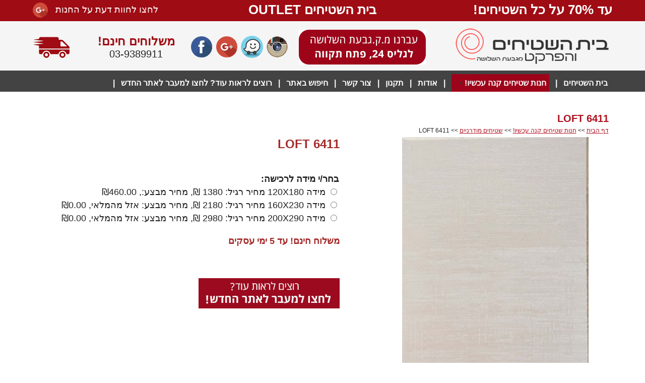

--- FILE ---
content_type: text/html; Charset=utf-8
request_url: https://www.beit-hashtihim.co.il/LOFT-6411.html
body_size: 11695
content:
<!DOCTYPE HTML PUBLIC "-//W3C//DTD HTML 4.01 Transitional//EN" "http://www.w3.org/TR/html4/loose.dtd">
<html lang='he'>
<head>
<meta http-equiv='Content-Type' content='text/html; charset=utf-8'>
<script type="text/javascript" src="/site/include/newfeel/website3/ManageByDrag/engine/jQuery/jquery-1.10.2.min.js"></script>
<script type="text/javascript" src="/site/include/newfeel/website3/ManageByDrag/engine/jQuery/websiteRunSC.js?v=1007161732"></script>
<base href='https://www.beit-hashtihim.co.il'>
<script language='javascript' type='text/javascript' src='https://sfilev2.f-static.com/includeNew/generalSites.js?v=1007161732'></script>
<!--[if IE]>
<link rel="stylesheet" href="https://sfilev2.f-static.com/includeNew/topMenuIECSSFix.css" media="all" type="text/css" />
<![endif]-->
<!--[if lte IE 6]>
<script type='text/javascript' src='https://sfilev2.f-static.com/include/ie6pngFix/ie6pngfix-min.js'></script>
<![endif]-->
<script type='text/javascript'>
function handleSuccess_gjdfgneonbre(o) {
if(o.responseText !== undefined && document.getElementById('functionText_gjdfgneonbre_'+o.argument.functionNUM+'_'+o.argument.randomNUM+''))
document.getElementById('functionText_gjdfgneonbre_'+o.argument.functionNUM+'_'+o.argument.randomNUM+'').innerHTML	= o.responseText ;
}
function handleFailure_gjdfgneonbre(o) {
//Don't do nothing
}
function UpdateFunctionInPage_gjdfgneonbre(functionNUM,randomNUM,detail_id,lanTXT) {
YAHOO.util.Event.onDOMReady(function() { UpdateFunctionInPage_gjdfgneonbreAction(functionNUM,randomNUM,detail_id,lanTXT) })
}
//Get a function and output is data by AJAX
function UpdateFunctionInPage_gjdfgneonbreAction(functionNUM,randomNUM,detail_id,lanTXT) {
//Set the functions for the result
var callback_vsdbvikvwie3dg =
{
success: handleSuccess_gjdfgneonbre,
failure: handleFailure_gjdfgneonbre,
argument: { functionNUM:functionNUM,randomNUM:randomNUM }
};
//Call the function
var request_gjdfgneonbre = YAHOO.util.Connect.asyncRequest('POST', '/site/detail/include/UpdateFunctionInPage.asp', callback_vsdbvikvwie3dg, 'depart_id=260220&functionNUM='+functionNUM+'&detail_id='+detail_id+'&dLan='+lanTXT+'');
}
function WrongDomainMovePage()
{
setTimeout("document.location.href='/'",3000);
}
</script>
<link rel='shortcut icon' href='https://sfilev2.f-static.com/image/users/260220/depart/favicon/icon/260220_0_938687.ico?v=1' type='image/x-icon'>
<script type='text/javascript'> var tran270409a1 = 'אתה לא יכול להצביע פעמיים לסקר זה'; var tran280409a1 = 'עליך לבחור לפחות תשובה אחת'; var EnterUserName = 'נא להכניס שם משתמש'; var EnterPassword = 'נא להכניס סיסמה, תודה'; var AgreeTerms = ''; var PleaseFillSeatchField = 'אנא מלא/י את שדה החיפוש על מנת להמשיך'; var SearchWordShort = 'מילת החיפוש קצרה מידי'; var EnterEmail = 'הכנס/י דואר אלקטרוני'; var EnterRightEmail = 'אנא הכנס/י כתובת דואר אלקטרוני תקינה'; </script>
<meta name="google-site-verification" content="Wj42I1Ms5NQzROyaLVwH2w2edzAvcuGk0nEepI6eFDM" />

<script>
  (function(i,s,o,g,r,a,m){i['GoogleAnalyticsObject']=r;i[r]=i[r]||function(){
  (i[r].q=i[r].q||[]).push(arguments)},i[r].l=1*new Date();a=s.createElement(o),
  m=s.getElementsByTagName(o)[0];a.async=1;a.src=g;m.parentNode.insertBefore(a,m)
  })(window,document,'script','//www.google-analytics.com/analytics.js','ga');

  ga('create', 'UA-49379934-16', 'auto');
  ga('send', 'pageview');

</script>

<style>
     #sop_pro_album_image a#sop_proImageLarge 
    { 
        pointer-events: none!important; 
    }
</style>

<!-- Global site tag (gtag.js) - Google Ads: 944463711 -->
<script async src="https://www.googletagmanager.com/gtag/js?id=AW-944463711"></script>
<script>
  window.dataLayer = window.dataLayer || [];
  function gtag(){dataLayer.push(arguments);}
  gtag('js', new Date());

  gtag('config', 'AW-944463711');
</script>

<meta name="google-site-verification" content="Wj42I1Ms5NQzROyaLVwH2w2edzAvcuGk0nEepI6eFDM" />

<!-- Facebook Pixel Code -->
<script>
!function(f,b,e,v,n,t,s)
{if(f.fbq)return;n=f.fbq=function(){n.callMethod?
n.callMethod.apply(n,arguments):n.queue.push(arguments)};
if(!f._fbq)f._fbq=n;n.push=n;n.loaded=!0;n.version='2.0';
n.queue=[];t=b.createElement(e);t.async=!0;
t.src=v;s=b.getElementsByTagName(e)[0];
s.parentNode.insertBefore(t,s)}(window,document,'script',
'https://connect.facebook.net/en_US/fbevents.js');
fbq('init', '844792389611373'); 
fbq('track', 'PageView');
</script>
<noscript>
<img height="1" width="1" 
src="https://www.facebook.com/tr?id=844792389611373&ev=PageView
&noscript=1"/>
</noscript>
<!-- End Facebook Pixel Code -->
<link rel='canonical' href='https://www.beit-hashtihim.co.il/LOFT%2D6411.html' /><title>בית השטיחים והפרקט - LOFT 6411</title><link rel="stylesheet" type="text/css" href="https://sfilev2.f-static.com/site/detail/include/websiteDefaultDesign.css?v=1007161732"/>
<link rel='stylesheet' href='https://sfilev2.f-static.com/image/users/260220/css/csshe_56296.css' type='text/css'>
</head><body><div id='WebsiteDesign-MainDiv'>
<div id='WebsiteDesign-MainLayout'>
<div id='WebsiteDesign-MainLayoutBorder'>
<div id='WebsiteDesign-MainHeader'><!-- #97979 most top header 97979# --><!-- #858658 upper top header 858658# --><!-- #354624 begin top header 354624# --><div id='headerDetailHeaderMEM' style='position:relative;width:100%;'><table align="center" border="0" cellpadding="0" cellspacing="0" style="width: 1150px;height: 147px">
	<tbody>
		<tr>
			<td style="height: 40px; width: 350px;">
				<span style="font-size:26px;"><span style="color:#ffffff;"><strong style="font-family: Arial, Helvetica, sans-serif; text-align: center;">עד 70% על כל השטיחים!</strong></span></span></td>
			<td colspan="6" rowspan="1" style="height: 40px; text-align: center;">
				<span style="color:#ffffff;"><span style="font-size:26px;"><strong>בית השטיחים OUTLET</strong></span></span></td>
			<td colspan="2" style="text-align: left; width: 120px;">
				<span style="color:#ffffff;"><span style="text-decoration: none;">&nbsp;&nbsp;</span></span><span style="text-decoration: none;"><a href="https://www.google.co.il/search?q=%D7%91%D7%99%D7%AA+%D7%94%D7%A9%D7%98%D7%99%D7%97%D7%99%D7%9D+%D7%95%D7%94%D7%A4%D7%A8%D7%A7%D7%98+%D7%A4%D7%AA%D7%97+%D7%AA%D7%A7%D7%95%D7%95%D7%94&amp;rlz=1C1NHXL_iwIL685IL685&amp;oq=ch%2C+vayhjho&amp;aqs=chrome.2.69i59j0l5.4263j0j8&amp;sourceid=chrome&amp;ie=UTF-8#lrd=0x151d36ef76b854ef:0x1ca289ebdf7cd6af,1," style="TEXT-DECORATION: none" target="_blank"><span style="color:#ffffff;">לחצו לחוות דעת על החנות</span></a></span><span style="color:#ffffff;">&nbsp;</span> &nbsp;<a href="https://www.google.co.il/search?q=%D7%91%D7%99%D7%AA+%D7%94%D7%A9%D7%98%D7%99%D7%97%D7%99%D7%9D+%D7%95%D7%94%D7%A4%D7%A8%D7%A7%D7%98+%D7%A4%D7%AA%D7%97+%D7%AA%D7%A7%D7%95%D7%95%D7%94&amp;rlz=1C1NHXL_iwIL685IL685&amp;oq=ch%2C+vayhjho&amp;aqs=chrome.2.69i59j0l5.4263j0j8&amp;sourceid=chrome&amp;ie=UTF-8#lrd=0x151d36ef76b854ef:0x1ca289ebdf7cd6af,1" target="_blank"><img align="absMiddle" alt="גוגל +" border="0" src="https://sfilev2.f-static.com/image/users/260220/ftp/my_files/google-plus%20(3).png" style="width:30px;height:30px;border:0px solid black;align=" /></a></td>
		</tr>
		<tr>
			<td colspan="2" rowspan="1" style="width: 650px;">
				<a href="https://www.beit-hashtihim.co.il/"><img alt="בית השטיחים" border="0" src="https://sfilev2.f-static.com/image/users/260220/ftp/my_files/logo_SHticim-new545.png" style="width:321px;height:88px;border:0px solid black;" /></a></td>
			<td style="width: 270px;">
				<img alt="בית השטיחים כתובת" border="0" src="https://sfilev2.f-static.com/image/users/260220/ftp/my_files/Untitled-2.jpg" style="width:252px;height:69px;border:0px solid black;" /></td>
			<td style="text-align: center; width: 50px;">
				<a href="https://www.instagram.com/beit_hashtihim/"><img alt="אינסטגרם" border="0" src="https://sfilev2.f-static.com/image/users/260220/ftp/my_files/instagram-l.png" style="width:42px;height:42px;border:0px solid black;" /></a></td>
			<td style="text-align: center; width: 50px;">
				<a href="https://www.waze.com/he/livemap?lat=32.10541579&amp;lng=34.89392996&amp;zoom=17" target="_blank"><img align="absMiddle" alt="" border="0" src="https://sfilev2.f-static.com/image/users/260220/ftp/my_files/3534.png?id=30403733" style="width:44px;height:44px;border:0px solid black;" /></a></td>
			<td style="text-align: center; width: 50px;">
				<a href="https://www.google.co.il/search?q=%D7%91%D7%99%D7%AA+%D7%94%D7%A9%D7%98%D7%99%D7%97%D7%99%D7%9D+%D7%95%D7%94%D7%A4%D7%A8%D7%A7%D7%98+%D7%A4%D7%AA%D7%97+%D7%AA%D7%A7%D7%95%D7%95%D7%94&amp;rlz=1C1NHXL_iwIL685IL685&amp;oq=ch%2C+vayhjho&amp;aqs=chrome.2.69i59j0l5.4263j0j8&amp;sourceid=chrome&amp;ie=UTF-8#lrd=0x151d36ef76b854ef:0x1ca289ebdf7cd6af,1"><img alt="גוגל +" border="0" src="https://sfilev2.f-static.com/image/users/260220/ftp/my_files/google-plus%20(3).png" style="width:42px;height:42px;border:0px solid black;" /></a><a href="https://plus.google.com/112217415447843025736?hl=iw" target="_blank"></a></td>
			<td style="text-align: center; width: 50px;">
				<a href="https://www.facebook.com/%D7%91%D7%99%D7%AA-%D7%94%D7%A9%D7%98%D7%99%D7%97%D7%99%D7%9D-%D7%95%D7%94%D7%A4%D7%A8%D7%A7%D7%98-172011922981589/" target="_blank"><img alt="פייסבוק" border="0" src="https://sfilev2.f-static.com/image/users/260220/ftp/my_files/facebook%20(1).png" style="width:42px;height:42px;border:0px solid black;" /></a></td>
			<td style="text-align: center; width: 210px;">
				<span style="font-size:24px;"><span style="font-family:tahoma,geneva,sans-serif;"><strong><span style="color:#9f0c14;">משלוחים חינם!</span></strong></span></span><br />
				<span style="font-size:20px;">03-9389911</span></td>
			<td style="text-align: left; width: 100px;">
				<img alt="משלוח שטיחים" border="0" src="https://sfilev2.f-static.com/image/users/260220/ftp/my_files/F45.png" style="width:73px;height:51px;border:0px solid black;" /></td>
		</tr>
	</tbody>
</table>
</div><!-- #354624 end top header 354624# --><!-- #765475 lower top header 765475# --><div id='topMenuContainer'><ul id='MenuBar2' class='MenuBarHorizontal'><li id='MBHItem4112884'><a href='https://www.beit-hashtihim.co.il'>בית השטיחים</a></li><li class='separator'><a>|</a></li><li id='MBHItem4131041'><a class='MenuBarItemSubmenu'><div>חנות שטיחים קנה עכשיו!</div></a><ul><li id='SMBHItem4185835'><a href='/%D7%A9%D7%98%D7%99%D7%97%D7%99%D7%9D%2D%D7%9E%D7%95%D7%93%D7%A8%D7%A0%D7%99%D7%99%D7%9D.html'>שטיחים מודרניים</a></li><li id='SMBHItem6349337'><a href='/%D7%9E%D7%A8%D7%95%D7%A7%D7%90%D7%9F%2D%D7%91%D7%A8%D7%91%D7%A8.html'>מרוקאן ברבר</a></li><li id='SMBHItem6337487'><a href='/%D7%92%D7%90%D7%95%D7%9E%D7%98%D7%A8%D7%99.html'>גיאומטרי</a></li><li id='SMBHItem6106475'><a href='/NEW%2DVINTAGE%2D1.html'>וינטג' ECLECT</a></li><li id='SMBHItem4155381'><a href='/%D7%A9%D7%98%D7%99%D7%97%D7%99%2D%D7%98%D7%9C%D7%90%D7%99%D7%9D.html'>שטיחי טלאים/ וינטג' - Patchwork</a></li><li id='SMBHItem4159319'><a href='/%D7%A9%D7%98%D7%99%D7%97%D7%99%D7%9D%2D%D7%98%D7%91%D7%A2%D7%99%D7%99%D7%9D.html'>שטיחי חבל/טבעיים</a></li><li id='SMBHItem4159546'><a href='/%D7%90%D7%95%D7%96%D7%91%D7%A7%D7%99%2D%D7%A2%D7%91%D7%95%D7%93%D7%AA%2D%D7%99%D7%93.html'>אפגניים עבודת יד</a></li><li id='SMBHItem6384720'><a class='MenuBarItemSubmenu' href='/%D7%A9%D7%98%D7%99%D7%97%D7%99%D7%9D%2D%D7%90%D7%A4%D7%92%D7%A0%D7%99%D7%99%D7%9D%2D%D7%9E%D7%9B%D7%95%D7%A0%D7%94.html'>שטיחים אפגניים מכונה</a><ul><li id='SMBHItem6677346'><a href='/%D7%91%D7%95%D7%9B%D7%A8%D7%99%2DBHR%2D02%2DRED.html'>בוכרי BHR 02 RED</a></li><li id='SMBHItem6719589'><a href='/BHR%2D04.html'>שטיח אפגני מכונה אדום - BHR 04</a></li><li id='SMBHItem6533088'><a href='/%D7%90%D7%A4%D7%92%D7%9F%2D%D7%A8%D7%92%D7%9C%2D%D7%A4%D7%99%D7%9C.html'>אפגן רגל פיל 7455</a></li><li id='SMBHItem6535648'><a href='/%D7%90%D7%99%D7%A0%D7%93%D7%99%D7%90%D7%A0%D7%99%2D2.html'>אינדיאני 7732</a></li><li id='SMBHItem6601871'><a href='/%D7%90%D7%A4%D7%92%D7%9F%2D%D7%9B%D7%95%D7%9B%D7%91%D7%99%D7%9D%2D7458.html'>אפגן כוכבים 7458</a></li></ul></li><li id='SMBHItem4130080'><a href='/%D7%A9%D7%98%D7%99%D7%97%D7%99%D7%9D%2D%D7%A7%D7%9C%D7%90%D7%A1%D7%99%D7%99%D7%9D.html'>שטיחים קלאסיים</a></li><li id='SMBHItem4130143'><a href='/%D7%A9%D7%98%D7%99%D7%97%D7%99%2D%D7%A6%D7%9E%D7%A8%2D%D7%91%D7%A2%D7%91%D7%95%D7%93%D7%AA%2D%D7%99%D7%93.html'>שטיחי צמר עבודת יד</a></li><li id='SMBHItem4159324'><a href='/%D7%A7%D7%99%D7%9C%D7%99%D7%9D%2D%D7%98%D7%91%D7%A2%D7%99.html'>קילים - טבעי</a></li><li id='SMBHItem4130168'><a href='/%D7%A9%D7%98%D7%99%D7%97%D7%99%D7%9D%2D%D7%9C%D7%99%D7%9C%D7%93%D7%99%D7%9D.html'>שטיחים לילדים</a></li><li id='SMBHItem4159274'><a href='/%D7%A9%D7%98%D7%99%D7%97%D7%99%D7%9D%2D%D7%A2%D7%92%D7%95%D7%9C%D7%99%D7%9D.html'>עגולים</a></li><li id='SMBHItem6348962'><a href='/%D7%A9%D7%98%D7%99%D7%97%D7%99%2D%D7%9E%D7%A1%D7%93%D7%A8%D7%95%D7%9F%2DRUNNER.html'>שטיחי מסדרון - RUNNER</a></li><li id='SMBHItem4114618'><a href='/%D7%A9%D7%98%D7%99%D7%97%D7%99%D7%9D%2D%D7%9E%D7%A7%D7%99%D7%A8%2D%D7%9C%D7%A7%D7%99%D7%A8.html'>שטיחים מקיר לקיר</a></li><li id='SMBHItem4185873'><a href='/%D7%A4%D7%A8%D7%A7%D7%98.html'>פרקט</a></li></ul></li><li class='separator'><a>|</a></li><li id='MBHItem4113267'><a href='/%D7%A4%D7%A8%D7%95%D7%A4%D7%99%D7%9C%2D%D7%91%D7%99%D7%AA%2D%D7%94%D7%A9%D7%98%D7%99%D7%97%D7%99%D7%9D.html'>אודות</a></li><li class='separator'><a>|</a></li><li id='MBHItem5379629'><a href='/%D7%AA%D7%A7%D7%A0%D7%95%D7%9F.html'>תקנון</a></li><li class='separator'><a>|</a></li><li id='MBHItem4112887'><a href='/%D7%A6%D7%95%D7%A8%D7%A7%D7%A9%D7%A8.html'>צור קשר</a></li><li class='separator'><a>|</a></li><li id='MBHItem6612121'><a href='/%D7%97%D7%99%D7%A4%D7%95%D7%A9%2D%D7%91%D7%90%D7%AA%D7%A8.html'>חיפוש באתר</a></li><li class='separator'><a>|</a></li><li id='MBHItem6747364'><a href='https://bit.ly/MainSite2023'>רוצים לראות עוד? לחצו למעבר לאתר החדש</a></li><li class='separator'><a>|</a></li><li id='MBHItem6767205'><a href='/%D7%9E%D7%93%D7%99%D7%A0%D7%99%D7%95%D7%AA%2D%D7%94%D7%A4%D7%A8%D7%98%D7%99%D7%95%D7%AA.html'>מדיניות הפרטיות - בית השטיחים</a></li></ul><script type='text/javascript'>var MenuBar2 = new Spry.Widget.MenuBar('MenuBar2','');</script></div><!-- #087087 most down header 087087# --></div>
<table width='100%' cellspacing='0' cellpadding='0' border='0' class='bgcolorTable'><tr><td id='sideMenu_Right' valign='top' style='display:none;' data-notShowSideMenu='true'></td><td id='centerWebsiteDiv' class='CenterTable' valign='top'><table width='100%' cellspacing='0' cellpadding='0' border='0'><tr><td><style type="text/css">
div.ros  { display: none; }
        @media only screen and (max-width: 700px) {
            div.ros   { 
                display: none; 
            }
            div.ros  { 
                display: inline; 
 position: relative;


            }
        }</style>
<div class="ros">
	<table align="center" border="0" cellpadding="1" cellspacing="1" style="width: 100%;">
		<tbody>
			<tr>
				<td style="text-align: center;">
					<img alt="בית השטיחים" border="0" src="https://sfilev2.f-static.com/image/users/260220/ftp/my_files/logo_SHticim_2-01.png?id=31713667" style="width:321px;height:88px;border:0px solid black;" /></td>
			</tr>
			<tr>
				<td style="text-align: center; background-color: rgb(158, 4, 26);">
					<a href="/site/index.asp?depart_id=260220"><span style="font-size:48px;"><span style="color:#ffffff;">OUTLET</span></span></a></td>
			</tr>
			<tr>
				<td style="text-align: center; background-color: rgb(158, 4, 26);">
					<span style="font-size:18px;"><span style="color:#ffffff;">בית השטיחים עודפים</span></span></td>
			</tr>
			<tr>
				<td style="text-align: center;">
					<span style="font-size: 20px;">טל&#39;:03-9389911</span></td>
			</tr>
			<tr>
				<td style="text-align: center;">
					<table align="center" border="0" cellpadding="2" cellspacing="0" style="width: 260px">
						<tbody>
							<tr>
								<td style="text-align: center; width: 50px;">
									<a href="https://www.instagram.com/beit_hashtihim/" target="_blank"><img alt="" border="0" src="https://sfilev2.f-static.com/image/users/260220/ftp/my_files/instagram-l.png" style="width: 42px; height: 42px; border: 0px solid black;" /></a></td>
								<td style="text-align: center; width: 50px;">
									<a href="https://www.waze.com/he/livemap?lat=32.10541579&amp;lng=34.89392996&amp;zoom=17" target="_blank"><img align="absMiddle" alt="" border="0" src="https://sfilev2.f-static.com/image/users/260220/ftp/my_files/3534.png?id=30403733" style="width:44px;height:44px;border:0px solid black;" /></a></td>
								<td style="text-align: center; width: 50px;">
									<a href="https://www.google.co.il/search?q=%D7%91%D7%99%D7%AA+%D7%94%D7%A9%D7%98%D7%99%D7%97%D7%99%D7%9D+%D7%95%D7%94%D7%A4%D7%A8%D7%A7%D7%98+%D7%A4%D7%AA%D7%97+%D7%AA%D7%A7%D7%95%D7%95%D7%94&amp;rlz=1C1NHXL_iwIL685IL685&amp;oq=ch%2C+vayhjho&amp;aqs=chrome.2.69i59j0l5.4263j0j8&amp;sourceid=chrome&amp;ie=UTF-8#lrd=0x151d36ef76b854ef:0x1ca289ebdf7cd6af,1"><img alt="גוגל +" border="0" src="https://sfilev2.f-static.com/image/users/260220/ftp/my_files/google-plus%20(3).png" style="width:42px;height:42px;border:0px solid black;" /></a><a href="https://plus.google.com/112217415447843025736?hl=iw" target="_blank"></a></td>
								<td style="text-align: center; width: 50px;">
									<a href="https://www.facebook.com/Carpets-Parquet-%D7%91%D7%99%D7%AA-%D7%94%D7%A9%D7%98%D7%99%D7%97%D7%99%D7%9D-%D7%95%D7%94%D7%A4%D7%A8%D7%A7%D7%98-172011922981589/?fref=ts" target="_blank"><img alt="פייסבוק" border="0" src="https://sfilev2.f-static.com/image/users/260220/ftp/my_files/facebook%20(1).png" style="width:42px;height:42px;border:0px solid black;" /></a></td>
							</tr>
						</tbody>
					</table>
				</td>
			</tr>
		</tbody>
	</table>
</div>
<h1 style="margin: 0px; color: rgb(175, 13, 28); font-size: 20px;">
	LOFT 6411</h1>
<script type="text/javascript"> function IconOver(x,obj) {obj.src = x;} function IconOut(x, obj) {obj.src = x;} </script></td></tr><tr><td height='25' class='changeText14' style='font-size:12px;'><a class='changeLink14' style='font-size:12px;' href='https://www.beit-hashtihim.co.il'>דף הבית</a>&nbsp;>>&nbsp;<a class='changeLink14' style='font-size:12px;' href='/%D7%97%D7%A0%D7%95%D7%AA%2D%D7%A9%D7%98%D7%99%D7%97%D7%99%D7%9D.html'>חנות שטיחים קנה עכשיו!</a>&nbsp;>>&nbsp;<a class='changeLink14' style='font-size:12px;' href='/%D7%A9%D7%98%D7%99%D7%97%D7%99%D7%9D%2D%D7%9E%D7%95%D7%93%D7%A8%D7%A0%D7%99%D7%99%D7%9D.html'>שטיחים מודרניים</a>&nbsp;>>&nbsp;LOFT 6411</td></tr><tr><td id='productSection_sop'><form name='productForm' method='post' action='/site/shop/cart.asp'><style type="text/css">
#sop_album_image_pro_l {
    max-width: 450px;
    margin-left: 30px;

}</style>
<table border="0" cellpadding="0" cellspacing="0" style="width: 100%">
	<tbody>
		<tr>
			<td>
				<a class="blue12link" style="color: rgb(15, 75, 255); font-size: 12px; font-weight: bold; font-family: arial; cursor: pointer;"><iframe id='sop_album_image_pro_l' name='sop_album_image_pro_l' allowtransparency='true' title='Album' type='text/html' width='600' height='553' src='/site/detail/detail/Album/showAlbumOrImage.asp?depart_id=260220&detail_id=6678746' NORESIZE SCROLLING='no' FRAMEBORDER='0' MARGINHEIGHT='0' MARGINWIDTH='0' webkitallowfullscreen mozallowfullscreen allowfullscreen></iframe></a></td>
			<td style="width: 15px;">
				&nbsp;</td>
			<td style="vertical-align: top;">
				<table border="0" cellpadding="0" cellspacing="0" style="width: 100%">
					<tbody>
						<tr>
							<td>
								<span style="font-size: 24px;"><span style="color: rgb(165, 42, 42);"><strong>LOFT 6411</strong></span></span><br />
								&nbsp;</td>
						</tr>
						<tr>
							<td>
								&nbsp;</td>
						</tr>
						<tr>
							<td>
								<span style="font-size:18px;"><table id='featuresTbl_260220' width='100%' border='0' cellspacing='0' cellpadding='2'><tr><td class='featureName' colspan='2' class='changeText14'><input type='hidden' name='feature_id' value='302250'><input type='hidden' id='featureTypeNUM_302250' name='featureTypeNUM_302250' value='0'><b>בחר/י מידה לרכישה:</b><br><tr><td class='changeText14 itemDetailsTD'><div class='itemNameDiv' style='float:right;'><input type='radio' name='item_id_302250' id='item_1579427' value='1579427' class='rachbox'>&nbsp;<label for='item_1579427'>מידה 120X180 מחיר רגיל: 1380 ₪, מחיר מבצע:,&nbsp;<span dir='ltr'>&#8362;460.00</span></label></div></td></tr><tr><td class='changeText14 itemDetailsTD'><div class='itemNameDiv' style='float:right;'><input type='radio' name='item_id_302250' id='item_1579425' value='1579425' class='rachbox'>&nbsp;<label for='item_1579425'>מידה 160X230 מחיר רגיל: 2180 ₪, מחיר מבצע: אזל מהמלאי,&nbsp;<span dir='ltr'>&#8362;0.00</span></label></div></td></tr><tr><td class='changeText14 itemDetailsTD'><div class='itemNameDiv' style='float:right;'><input type='radio' name='item_id_302250' id='item_1579424' value='1579424' class='rachbox'>&nbsp;<label for='item_1579424'>מידה 200X290 מחיר רגיל: 2980 ₪, מחיר מבצע: אזל מהמלאי,&nbsp;<span dir='ltr'>&#8362;0.00</span></label></div></td></tr></td></tr></table><INPUT type='hidden' name='countFeatureNUM' value='1'></span></td>
						</tr>
						<tr>
							<td>
								&nbsp;</td>
						</tr>
						<tr>
							<td>
								<span style="font-size:18px;"><span style="color:#a52a2a;"><strong>משלוח חינם! עד 5 ימי עסקים</strong></span></span></td>
						</tr>
						<tr>
							<td>
								&nbsp;</td>
						</tr>
						<tr>
							<td>
								<br />
								&nbsp;</td>
						</tr>
						<tr>
							<td>
								<a href="https://shtihim-online.co.il/" target="_blank"><img alt="" border="0" height="60" src="https://sfilev2.f-static.com/image/users/260220/ftp/my_files/W12.jpg?id=33014980" width="280" /></a></td>
						</tr>
						<tr>
							<td>
								&nbsp;</td>
						</tr>
						<tr>
							<td>
								<span style="font-size: 16px;"><div id='longMessageMEM'><div id="sortableLayoutDragDrop" class="sortableLayout" valign="top"></div></div></span></td>
						</tr>
					</tbody>
				</table>
			</td>
		</tr>
		<tr>
			<td colspan="3">
				<span style="font-size:18px;">מוצרים דומים</span></td>
		</tr>
		<tr>
			<td colspan="3">
				<table class='sop_shopLine' width='100%' border='0' cellpadding='3' cellspacing='3'><tr><td width='25%' align='center' valign='top'><table align="center" border="0" cellpadding="0" cellspacing="0" style="width: 220px">
	<tbody>
		<tr>
			<td>
				&nbsp;</td>
		</tr>
		<tr>
			<td style="text-align: center;">
				<a href="/%D7%A9%D7%98%D7%99%D7%97%2D%D7%9E%D7%95%D7%93%D7%A8%D7%A0%D7%99%2D%D7%90%D7%91%D7%A1%D7%98%D7%A8%D7%A7%D7%98%2DLGS%2D02.html"><img alt="" border="0" class="imghover" src="https://sfilev2.f-static.com/image/users/260220/detail/big/6728355-7898.jpeg" style="width:250px;height:395px;border:0px solid black;" /></a></td>
		</tr>
		<tr>
			<td style="text-align: center;">
				&nbsp;</td>
		</tr>
		<tr>
			<td style="text-align: center;">
				<a href="/%D7%A9%D7%98%D7%99%D7%97%2D%D7%9E%D7%95%D7%93%D7%A8%D7%A0%D7%99%2D%D7%90%D7%91%D7%A1%D7%98%D7%A8%D7%A7%D7%98%2DLGS%2D02.html" style="TEXT-DECORATION: none"><span style="color:#a52a2a;"><span style="font-size:16px;">שטיח מודרני אבסטרקט LGS 02</span></span></a></td>
		</tr>
	</tbody>
</table>
</td><td width='25%' align='center' valign='top'><table align="center" border="0" cellpadding="0" cellspacing="0" style="width: 220px">
	<tbody>
		<tr>
			<td>
				&nbsp;</td>
		</tr>
		<tr>
			<td style="text-align: center;">
				<a href="/%D7%A9%D7%98%D7%99%D7%97%2D%D7%A7%D7%95%D7%9E%D7%95%2D%D7%9E%D7%95%D7%93%D7%A8%D7%A0%D7%99%2D%D7%9E%D7%A1%D7%92%D7%A8%D7%AA%2D%D7%90%D7%91%D7%A1%D7%98%D7%A8%D7%A7%D7%98%2D%D7%92%D7%95%D7%95%D7%9F%2D%D7%90%D7%A4%D7%95%D7%A8%2D17%2DCM%2D17%2DCREAM%2DGREY.html"><img alt="" border="0" class="imghover" src="https://sfilev2.f-static.com/image/users/260220/detail/big/6728354-8930.jpg" style="width:250px;height:395px;border:0px solid black;" /></a></td>
		</tr>
		<tr>
			<td style="text-align: center;">
				&nbsp;</td>
		</tr>
		<tr>
			<td style="text-align: center;">
				<a href="/%D7%A9%D7%98%D7%99%D7%97%2D%D7%A7%D7%95%D7%9E%D7%95%2D%D7%9E%D7%95%D7%93%D7%A8%D7%A0%D7%99%2D%D7%9E%D7%A1%D7%92%D7%A8%D7%AA%2D%D7%90%D7%91%D7%A1%D7%98%D7%A8%D7%A7%D7%98%2D%D7%92%D7%95%D7%95%D7%9F%2D%D7%90%D7%A4%D7%95%D7%A8%2D17%2DCM%2D17%2DCREAM%2DGREY.html" style="TEXT-DECORATION: none"><span style="color:#a52a2a;"><span style="font-size:16px;">שטיח קומו מודרני מסגרת אבסטרקט גוון אפור 17 - CM 17 CREAM GREY</span></span></a></td>
		</tr>
	</tbody>
</table>
</td><td width='25%' align='center' valign='top'><table align="center" border="0" cellpadding="0" cellspacing="0" style="width: 220px">
	<tbody>
		<tr>
			<td>
				&nbsp;</td>
		</tr>
		<tr>
			<td style="text-align: center;">
				<a href="/%D7%A9%D7%98%D7%99%D7%97%2D%D7%A7%D7%95%D7%9E%D7%95%2D%D7%9E%D7%95%D7%93%D7%A8%D7%A0%D7%99%2D%D7%9B%D7%97%D7%95%D7%9C%2D%D7%9E%D7%A8%D7%99%D7%9F%2D17%2DCM%2D17%2DCREAM%2DMARINE.html"><img alt="" border="0" class="imghover" src="https://sfilev2.f-static.com/image/users/260220/detail/big/6728352-8961.jpg" style="width:250px;height:395px;border:0px solid black;" /></a></td>
		</tr>
		<tr>
			<td style="text-align: center;">
				&nbsp;</td>
		</tr>
		<tr>
			<td style="text-align: center;">
				<a href="/%D7%A9%D7%98%D7%99%D7%97%2D%D7%A7%D7%95%D7%9E%D7%95%2D%D7%9E%D7%95%D7%93%D7%A8%D7%A0%D7%99%2D%D7%9B%D7%97%D7%95%D7%9C%2D%D7%9E%D7%A8%D7%99%D7%9F%2D17%2DCM%2D17%2DCREAM%2DMARINE.html" style="TEXT-DECORATION: none"><span style="color:#a52a2a;"><span style="font-size:16px;">שטיח קומו מודרני כחול מרין 17 - CM 17 CREAM MARINE</span></span></a></td>
		</tr>
	</tbody>
</table>
</td><td width='25%' align='center' valign='top'><table align="center" border="0" cellpadding="0" cellspacing="0" style="width: 220px">
	<tbody>
		<tr>
			<td>
				&nbsp;</td>
		</tr>
		<tr>
			<td style="text-align: center;">
				<a href="/ARINNE%2D%D7%A9%D7%98%D7%99%D7%97%2D%D7%9E%D7%95%D7%93%D7%A8%D7%A0%D7%99%2D%D7%9E%D7%99%D7%A0%D7%99%D7%9E%D7%9C%D7%99%D7%A1%D7%98%D7%99%2D%D7%9E%D7%A0%D7%94%D7%98%D7%9F%2D05.html"><img alt="" border="0" class="imghover" src="https://sfilev2.f-static.com/image/users/260220/detail/big/6723390-5780.jpeg" style="width:250px;height:395px;border:0px solid black;" /></a></td>
		</tr>
		<tr>
			<td style="text-align: center;">
				&nbsp;</td>
		</tr>
		<tr>
			<td style="text-align: center;">
				<a href="/ARINNE%2D%D7%A9%D7%98%D7%99%D7%97%2D%D7%9E%D7%95%D7%93%D7%A8%D7%A0%D7%99%2D%D7%9E%D7%99%D7%A0%D7%99%D7%9E%D7%9C%D7%99%D7%A1%D7%98%D7%99%2D%D7%9E%D7%A0%D7%94%D7%98%D7%9F%2D05.html" style="TEXT-DECORATION: none"><span style="color:#a52a2a;"><span style="font-size:16px;">VIAN - שטיח מודרני מינימליסטי מנהטן 05</span></span></a></td>
		</tr>
	</tbody>
</table>
</td></tr></table></td>
		</tr>
	</tbody>
</table>
<br />
&nbsp;<input type='hidden' name='depart_id' value='260220'><input type='hidden' name='detail_id' value='6678746'><input type='hidden' name='AddNewProductBOO' value='1'><input type='hidden' name='haveFeatureBOO' value='1'></form></td></tr></table></td><td id='sideMenu_Left' valign='top' style='display:none;' data-notShowSideMenu='true'></td></tr></table><input TYPE='hidden' id='detailPageContent_id' name='detailPageContent_id' value='6678746'><input TYPE='hidden' id='Mwork_itemBOO' name='Mwork_itemBOO' value='1'><div id='footerDetailHeaderMEM'><style type="text/css">
#WebsiteDesign-MainDiv { 
background-image:url(https://sfilev2.f-static.com/image/users/260220/ftp/my_files/Untitled-1.jpg?id=30306786)!important; 
background-position:bottom center !important; 
background-repeat:repeat-X !important;

}</style>
<!-- קוד Google לתג רימרקטינג --><!--------------------------------------------------
אין לשייך תגי רימרקטינג עם מידע המאפשר זיהוי אישי ואין להציב אותם בדפים הקשורים לקטגוריות רגישות. ראה מידע נוסף והוראות על התקנת התג ב: http://google.com/ads/remarketingsetup
---------------------------------------------------><script type="text/javascript">
/* <![CDATA[ */
var google_conversion_id = 944463711;
var google_custom_params = window.google_tag_params;
var google_remarketing_only = true;
/* ]]> */
</script><script type="text/javascript" src="//www.googleadservices.com/pagead/conversion.js">
</script><noscript>
<div style="display:inline;">
<img height="1" width="1" style="border-style:none;" alt="" src="//googleads.g.doubleclick.net/pagead/viewthroughconversion/944463711/?guid=ON&script=0"/>
</div>
</noscript>
<table border="0" cellpadding="0" cellspacing="0" style="height: 262px;width: 1150px">
	<tbody>
		<tr>
			<td style="height: 40px;">
				&nbsp;</td>
			<td>
				&nbsp;</td>
			<td>
				&nbsp;</td>
			<td>
				&nbsp;</td>
			<td>
				&nbsp;</td>
		</tr>
		<tr>
			<td>
				<ul>
					<li>
						<a href="https://www.beit-hashtihim.co.il/">שטיחים</a></li>
					<li>
						<a href="https://www.beit-hashtihim.co.il/%D7%9E%D7%91%D7%A6%D7%A2%D7%99-%D7%A9%D7%98%D7%99%D7%97%D7%99%D7%9D.html">שטיחים במבצע</a></li>
					<li>
						<a href="https://www.beit-hashtihim.co.il/%D7%A9%D7%98%D7%99%D7%97%D7%99%D7%9D-%D7%9C%D7%A1%D7%9C%D7%95%D7%9F-1.html">שטיחים לסלון</a></li>
					<li>
						<a href="https://www.beit-hashtihim.co.il/%D7%A9%D7%98%D7%99%D7%97%D7%99%D7%9D-%D7%9E%D7%95%D7%93%D7%A8%D7%A0%D7%99%D7%99%D7%9D.html">שטיחים מודרנים</a><br />
						&nbsp;</li>
					<li>
						<a href="/%D7%94%D7%A6%D7%94%D7%A8%D7%AA%2D%D7%A0%D7%92%D7%99%D7%A9%D7%95%D7%AA.html">הצהרת נגישות</a></li>
					<li>
						<a href="/%D7%9E%D7%93%D7%99%D7%A0%D7%99%D7%95%D7%AA%2D%D7%94%D7%A4%D7%A8%D7%98%D7%99%D7%95%D7%AA.html">מדניות הפרטיות&nbsp;</a></li>
				</ul>
			</td>
			<td>
				<ul>
					<li>
						<a href="https://www.beit-hashtihim.co.il/">שטיח</a></li>
					<li>
						<a href="https://www.beit-hashtihim.co.il/%D7%A9%D7%98%D7%99%D7%97%D7%99-%D7%A6%D7%9E%D7%A8-%D7%91%D7%A2%D7%91%D7%95%D7%93%D7%AA-%D7%99%D7%93.html">שטיחים עבודת יד</a></li>
					<li>
						<a href="https://www.beit-hashtihim.co.il/%D7%A9%D7%98%D7%99%D7%97%D7%99-%D7%A6%D7%9E%D7%A8-%D7%91%D7%A2%D7%91%D7%95%D7%93%D7%AA-%D7%99%D7%93.html">שטיחי צמר</a></li>
					<li>
						<a href="https://www.beit-hashtihim.co.il/%D7%A9%D7%98%D7%99%D7%97%D7%99-%D7%A9%D7%90%D7%92%D7%99-1.html">שטיח שאגי</a><br />
						&nbsp;</li>
				</ul>
			</td>
			<td>
				<ul>
					<li>
						<a href="/%D7%A9%D7%98%D7%99%D7%97%D7%99%2D%D7%98%D7%9C%D7%90%D7%99%D7%9D.html">שטיחי טלאים</a></li>
					<li>
						<a href="/%D7%A9%D7%98%D7%99%D7%97%D7%99%D7%9D%2D%D7%9C%D7%99%D7%9C%D7%93%D7%99%D7%9D.html">שטיחים לחדר ילדים</a></li>
					<li>
						<a href="https://www.beit-hashtihim.co.il/%D7%A9%D7%98%D7%99%D7%97%D7%99%D7%9D-%D7%A7%D7%9C%D7%90%D7%A1%D7%99%D7%99%D7%9D.html">שטיחים קלאסים</a></li>
					<li>
						<a href="https://www.beit-hashtihim.co.il/%D7%A9%D7%98%D7%99%D7%97%D7%99%D7%9D-%D7%A2%D7%92%D7%95%D7%9C%D7%99%D7%9D.html">שטיחים עגולים</a><br />
						&nbsp;</li>
				</ul>
			</td>
			<td>
				<ul>
					<li>
						<a href="https://www.beit-hashtihim.co.il/%D7%A9%D7%98%D7%99%D7%97%D7%99%D7%9D-%D7%9E%D7%A7%D7%99%D7%A8-%D7%9C%D7%A7%D7%99%D7%A8.html">שטיחים מקיר לקיר</a></li>
					<li>
						<a href="https://www.beit-hashtihim.co.il/%D7%A9%D7%98%D7%99%D7%97%D7%99%D7%9D-%D7%98%D7%91%D7%A2%D7%99%D7%99%D7%9D.html">שטיחים טבעיים</a></li>
					<li>
						<a href="https://www.beit-hashtihim.co.il/NEW-VINTAGE-1.html">NEW VINTAGE</a></li>
					<li>
						<a href="/%D7%98%D7%99%D7%A4%D7%99%D7%9D%2D%D7%95%D7%9E%D7%90%D7%9E%D7%A8%D7%99%D7%9D.html">טיפים ומאמרים</a><br />
						&nbsp;</li>
				</ul>
			</td>
			<td style="text-align: center;">
				<img alt="בית השטיחים" border="0" src="https://sfilev2.f-static.com/image/users/260220/ftp/my_files/logo_SHticim-new545.png?id=31785122" style="width:321px;height:88px;border:0px solid black;" /></td>
		</tr>
		<tr>
			<td colspan="5" style="height: 40px;">
				<span style="color:#ffffff;"><span style="font-size:16px;">בית השטיחים והפרקט - מבחר השטיחים הגדול בישראל - טל&#39; 03-9389911</span></span></td>
		</tr>
	</tbody>
</table>
<script>
  gtag('config', 'AW-944463711/Tk5ICMaB7KUBEN--rcID', {
    'phone_conversion_number': '03-9389911'
  });
</script><script>
  window.addEventListener('load',function(){
    if(window.location.pathname.indexOf("orderStep2.asp")!=-1){
     var set_int=setInterval(function(){
        if(jQuery('[slang="YourOrderDetailGood"]').is(':visible')){
          gtag('event', 'conversion', {
            'send_to': 'AW-944463711/IwEOCJie7KUBEN--rcID',
            'value':parseFloat(jQuery('[dir="ltr"]:last').text().replace(/^0-9./g,'').split("₪")[1]),
            'currency': 'ILS',
            'transaction_id': ''
          });
          clearInterval(set_int);
        }

      },1000);
    }
  })
</script><script src="https://cdn.enable.co.il/licenses/enable-L3762qhry1cdtx-0817-24021/init.js"></script></div>
</div>
</div>
</div>
<!-- Responsive Website -->
<input type='hidden' id='mobileDevices' value='{"mobileBOO" : "1","toolbarNUM" : "1","toolbarBackgroundColorTXT" : "","textColorTXT" : "","iconColorTXT" : "white","dropDownMenuBackgroundTXT" : "","dropDownMenuColorTXT" : "rgb(255, 255, 255)"}'>
<!-- Responsive Website -->
</body>
</html>
<SCRIPT type='text/javascript'>
<!--
function finishContentSettingUpdate()
{
location.reload();
}
function printMsg()
{
print();
setTimeout("window.close()", 2000);
}
//Validate the amount number, if there is an error we set it to 1 by default
function AmountUpgradeValidate(obj) {
	if (parseInt(obj.value) <= 0) {
		obj.value = 1;
	}
}
//-->
</script>
<script type='text/javascript'> var websiteStat_ids5r6y = '64146'; var page_ids5r6y = '6678746'; var k76fg4klA9ss5r6y=(location.protocol.indexOf('https')==0?'https://':'http://')+'stat.enter-system.com/includeNew/WebsiteStat.js?v=1'; document.write(unescape("%3Cscript src='" + k76fg4klA9ss5r6y + "' type='text/javascript'%3E%3C/script%3E")); </script>
<!-- MISS cache DB -->

--- FILE ---
content_type: text/html; Charset=utf-8
request_url: https://www.beit-hashtihim.co.il/site/detail/detail/Album/showAlbumOrImage.asp?depart_id=260220&detail_id=6678746
body_size: 5723
content:
<!DOCTYPE HTML PUBLIC "-//W3C//DTD HTML 4.01 Transitional//EN" "http://www.w3.org/TR/html4/loose.dtd">
<html lang='he'>
<head>
<meta http-equiv='Content-Type' content='text/html; charset=utf-8'>
<script type="text/javascript" src="/site/include/newfeel/website3/ManageByDrag/engine/jQuery/jquery-1.10.2.min.js"></script>
<script type="text/javascript" src="/site/include/newfeel/website3/ManageByDrag/engine/jQuery/websiteRunSC.js?v=1007161732"></script>
<base href='https://www.beit-hashtihim.co.il'>
<script language='javascript' type='text/javascript' src='https://sfilev2.f-static.com/includeNew/generalSites.js?v=1007161732'></script>
<!--[if IE]>
<link rel="stylesheet" href="https://sfilev2.f-static.com/includeNew/topMenuIECSSFix.css" media="all" type="text/css" />
<![endif]-->
<!--[if lte IE 6]>
<script type='text/javascript' src='https://sfilev2.f-static.com/include/ie6pngFix/ie6pngfix-min.js'></script>
<![endif]-->
<script type='text/javascript'>
function handleSuccess_gjdfgneonbre(o) {
if(o.responseText !== undefined && document.getElementById('functionText_gjdfgneonbre_'+o.argument.functionNUM+'_'+o.argument.randomNUM+''))
document.getElementById('functionText_gjdfgneonbre_'+o.argument.functionNUM+'_'+o.argument.randomNUM+'').innerHTML	= o.responseText ;
}
function handleFailure_gjdfgneonbre(o) {
//Don't do nothing
}
function UpdateFunctionInPage_gjdfgneonbre(functionNUM,randomNUM,detail_id,lanTXT) {
YAHOO.util.Event.onDOMReady(function() { UpdateFunctionInPage_gjdfgneonbreAction(functionNUM,randomNUM,detail_id,lanTXT) })
}
//Get a function and output is data by AJAX
function UpdateFunctionInPage_gjdfgneonbreAction(functionNUM,randomNUM,detail_id,lanTXT) {
//Set the functions for the result
var callback_vsdbvikvwie3dg =
{
success: handleSuccess_gjdfgneonbre,
failure: handleFailure_gjdfgneonbre,
argument: { functionNUM:functionNUM,randomNUM:randomNUM }
};
//Call the function
var request_gjdfgneonbre = YAHOO.util.Connect.asyncRequest('POST', '/site/detail/include/UpdateFunctionInPage.asp', callback_vsdbvikvwie3dg, 'depart_id=260220&functionNUM='+functionNUM+'&detail_id='+detail_id+'&dLan='+lanTXT+'');
}
function WrongDomainMovePage()
{
setTimeout("document.location.href='/'",3000);
}
</script>
<link rel='shortcut icon' href='https://sfilev2.f-static.com/image/users/260220/depart/favicon/icon/260220_0_938687.ico?v=1' type='image/x-icon'>
<script type='text/javascript'> var tran270409a1 = 'אתה לא יכול להצביע פעמיים לסקר זה'; var tran280409a1 = 'עליך לבחור לפחות תשובה אחת'; var EnterUserName = 'נא להכניס שם משתמש'; var EnterPassword = 'נא להכניס סיסמה, תודה'; var AgreeTerms = ''; var PleaseFillSeatchField = 'אנא מלא/י את שדה החיפוש על מנת להמשיך'; var SearchWordShort = 'מילת החיפוש קצרה מידי'; var EnterEmail = 'הכנס/י דואר אלקטרוני'; var EnterRightEmail = 'אנא הכנס/י כתובת דואר אלקטרוני תקינה'; </script>
<META NAME='description' CONTENT='שטיחים זה בית השטיחים והפרקט המרכז הגדול בארץ לשטיחים ולפרקטים מבחר ענק בחנות של גל סוגי השטיחים מודרנים,קלאסים, שטיחי שאגי, שטיחי טלאים, שטיחים לסלון, חדרי ילדים ועוד'><META NAME='keywords' CONTENT='שטיחים,שטיח,שטיחים לסלון,שטיחים מודרנים,שטיחים עבודת יד,שטיחים במבצע,שטיחי צמר,שטיח שאגי,שטיחים עגולים,שטיחים מקיר לקיר,שטיחים לחדר ילדים,שטיחי טלאים,שטיחים קלאסים'><meta name="google-site-verification" content="Wj42I1Ms5NQzROyaLVwH2w2edzAvcuGk0nEepI6eFDM" />

<script>
  (function(i,s,o,g,r,a,m){i['GoogleAnalyticsObject']=r;i[r]=i[r]||function(){
  (i[r].q=i[r].q||[]).push(arguments)},i[r].l=1*new Date();a=s.createElement(o),
  m=s.getElementsByTagName(o)[0];a.async=1;a.src=g;m.parentNode.insertBefore(a,m)
  })(window,document,'script','//www.google-analytics.com/analytics.js','ga');

  ga('create', 'UA-49379934-16', 'auto');
  ga('send', 'pageview');

</script>

<style>
     #sop_pro_album_image a#sop_proImageLarge 
    { 
        pointer-events: none!important; 
    }
</style>

<!-- Global site tag (gtag.js) - Google Ads: 944463711 -->
<script async src="https://www.googletagmanager.com/gtag/js?id=AW-944463711"></script>
<script>
  window.dataLayer = window.dataLayer || [];
  function gtag(){dataLayer.push(arguments);}
  gtag('js', new Date());

  gtag('config', 'AW-944463711');
</script>

<meta name="google-site-verification" content="Wj42I1Ms5NQzROyaLVwH2w2edzAvcuGk0nEepI6eFDM" />

<!-- Facebook Pixel Code -->
<script>
!function(f,b,e,v,n,t,s)
{if(f.fbq)return;n=f.fbq=function(){n.callMethod?
n.callMethod.apply(n,arguments):n.queue.push(arguments)};
if(!f._fbq)f._fbq=n;n.push=n;n.loaded=!0;n.version='2.0';
n.queue=[];t=b.createElement(e);t.async=!0;
t.src=v;s=b.getElementsByTagName(e)[0];
s.parentNode.insertBefore(t,s)}(window,document,'script',
'https://connect.facebook.net/en_US/fbevents.js');
fbq('init', '844792389611373'); 
fbq('track', 'PageView');
</script>
<noscript>
<img height="1" width="1" 
src="https://www.facebook.com/tr?id=844792389611373&ev=PageView
&noscript=1"/>
</noscript>
<!-- End Facebook Pixel Code -->
<script language="JavaScript">
<!--
//######################## Return javascript functions with translate ###################################

function checkFileSize(filedTXT1,filedTXT2,sizeNUM)
//The function check the size of the file
{

	//Check the file size and is limit
	var obgColor = document.createElement("img");

	obgColor.onload =	function()
					{

						if (obgColor.fileSize>sizeNUM)
						{
							alert(SoptionLang["SizePicIs"]+" "+(oPic.fileSize/1024).toFixed(1)+SoptionLang["KiloByte"]+"\n"+SoptionLang["EnterPicNormalSize"]);
							document.getElementById(filedTXT1).value = "no";
						}
						else
							document.getElementById(filedTXT1).value = "";
					}

	obgColor.src = document.getElementById(filedTXT2).value;

	if (document.getElementById(filedTXT1).value=="no")
	{
		document.getElementById(filedTXT2).focus();
		return false;
	}

	return true;
}

function updateMessageNew(fieldTXT)
{
	if (document.getElementById(fieldTXT))
		document.getElementById(fieldTXT).innerHTML = "<span class='black12'>Save...</span>";
}

function checkSearchFormNew(fieldTXT)
{
	var seaWord = document.getElementById(fieldTXT).value;

	if (seaWord == "")
	{
		alert("");
		document.getElementById(fieldTXT).focus();
		return false;
	}

	if (seaWord.length < 2)
	{
		alert("");
		document.getElementById(fieldTXT).focus();
		return false;
	}
}

function OnlyDigitNew(x)
{
	var reg = new RegExp("[^0-9]", "g")

	if (x)
	{
		if (reg.test(x.value))
		{
			alert("Numbers Only!");
			x.value	= x.value.replace(/[^0-9]/g,"")
			x.focus();
			return false;
		}
	}
}

function OnlyDigitAndPointNew(x)
{
	var reg = new RegExp("[^0-9.]", "g")

	if (x)
	{
		if (reg.test(x.value))
		{
			alert("Numbers & Point Only!");
			x.value	= x.value.replace(/[^0-9.]/g,"")
			x.focus();
			return false;
		}
	}
}

//-->
</script>
<!-- Library Effects -->
<script src="//ajax.googleapis.com/ajax/libs/jquery/1.11.1/jquery.min.js"></script>
<script type="text/javascript" src="https://sfilev2.f-static.com/include/frameworks/zoom-master/jquery.zoom.js"></script>
<script type="text/javascript" language="javascript" src="https://sfilev2.f-static.com/site/detail/detail/album/functions.js?v=22"></script>
<script type="text/javascript" language="javascript" src="https://sfilev2.f-static.com/include/lytebox_v5.5/lyteboxV3.js?v=180520141029"></script>
<link rel="stylesheet" type="text/css" href="https://sfilev2.f-static.com/include/lytebox_v5.5/lytebox.css?v=1012141303">
<script>
/*------------------------------------------------------------------------------------------------------------
' The function load javascript/css files by javascript.
'
' Variables	:	filePath	-	File path (URL).
'				fileType	-	The type of the file (js,css).
'				parentBOO	-	True = Load the file in the parent window.
'
' Return	:	Voud().
'------------------------------------------------------------------------------------------------------------*/
function LoadJSCSSFile(filePath,fileType,parentBOO){
	//-
	var fileRef;			// Get the file reference
	var headTag				// The head HTML tag
	//-

	//Set external JavaScript/CSS file
	switch(fileType){
		case "js":
			if(parentBOO){
				headTag = parent.document.getElementsByTagName("head")[0];
				fileRef =  parent.document.createElement('script');
			}else{
				headTag = document.getElementsByTagName("head")[0];
				fileRef = document.createElement('script');
			}
			fileRef.setAttribute("type","text/javascript");
			fileRef.setAttribute("src", filePath);
			break;
		case "css":
			if(parentBOO){
				headTag = parent.document.getElementsByTagName("head")[0];
				fileRef = parent.document.createElement("link");
			}else{
				headTag = document.getElementsByTagName("head")[0];
				fileRef = document.createElement("link");
			}
			fileRef.setAttribute("rel", "stylesheet");
			fileRef.setAttribute("type", "text/css");
			fileRef.setAttribute("href", filePath);
			break;
		default:
			return;
			break;
	}

	//Load the file
	if(headTag.innerHTML.indexOf(filePath) == -1){
		headTag.appendChild(fileRef);
	}
}

$(document).ready(function(){

	//Add the Lytebox files to the parent window
	if (parent.location.href.toLowerCase().search(/fckeditor.html/)==-1 && parent.location.href.toLowerCase().search(/fckeditorpage.html/)==-1) {
		LoadJSCSSFile('/include/lytebox_v5.5/lyteboxV3.js?v=180520141029','js',true);
		LoadJSCSSFile('/include/lytebox_v5.5/lytebox.css?v=1012141303','css',true);
	}

	//Fix a bug in Lytebox - In case the gallery is in a iframe, it slide property is true and the user is closing 
	//it by pressing the Esc button the gallery is closed and open again after a few seconds instead of close completely.
	$(document).bind('keydown', function(e) { 
        if (e.which == 27) {
			if ($lb) {
				$lb.end();
			}
        }
    });
});

//Set the height of the parent
function autofitIframePlugin() {
	if (window.frameElement) {
		//Get iframe ID
		var id = window.frameElement.id ;

		//Make the magic
		if (parent.document.getElementById(id) && this.document.body.offsetHeight>0) {
			parent.document.getElementById(id).style.height	= this.document.body.offsetHeight+"px";
		}
	}
}
</script>
<style>
/* Store product album CSS */
HTML, BODY {
	height: 100%;
}
BODY {
	overflow: hidden;
}
#sop_pro_album_image {
	position: relative;
	width: 100%;
	height: 225px;
	padding: 0 0 5px 0;
}
#sop_proImageLarge {
	
}
#sop_proAlbumBig {
	height: 100%;
	text-align: center;
}
#sop_proAlbumBig img {
	max-width: 100%;
	max-height: 100%;
	border: 0;
}
#sop_pro_album_wrapper {
	display: block;
	text-align: start;
	float: none;
	position: relative;
	top: auto;
	right: auto;
	bottom: auto;
	left: auto;
	z-index: auto;
	width: 100%;
	height: 104px;
	margin: 0px;
	overflow: hidden;
}
#sop_pro_album_wrapper a {
	cursor:pointer;
}
#sop_pro_album_thambs li div.imagePlace {
	width: 73px;
	height: 89px;
}
#sop_pro_album_thambs {
	padding: 0;
	text-align: left;
	float: none;
	position: absolute;
	top: 0px;
	right: auto;
	bottom: auto;
	left: 0px;
	margin: 0px;
	width: 996px;
	height: 104px;
}
#sop_pro_album_thambs li {
	margin: 0;
	padding: 0;
	position: relative;
	float: left;
	display: block;
	margin-right: 3px;
	background-size: cover;
	background-position: center center;
}
#sop_pro_album_nav #left {
	position: absolute;
	top: 30px;
	right: 0;
	background: #9E9E9E;
	background: rgba(0, 0, 0, 0.5);
	background-image: url(https://sfilev2.f-static.com/images/iconClean/16x16/plain/navigate_right.png);
	background-repeat: no-repeat;
	background-position: center center;
	height: 25px;
	width: 18px;
	cursor: pointer;
}
#sop_pro_album_nav #left:hover {
	background: red url(https://sfilev2.f-static.com/images/iconClean/16x16/plain/navigate_right.png) no-repeat center center;
}
#sop_pro_album_nav #right {
	position: absolute;
	top: 30px;
	left: 0;
	background: #9E9E9E;
	background: rgba(0, 0, 0, 0.5);
	background-image: url(https://sfilev2.f-static.com/images/iconClean/16x16/plain/navigate_left.png);
	background-repeat: no-repeat;
	background-position: center center;
	height: 25px;
	width: 18px;
	cursor: pointer;
}
#sop_pro_album_nav #right:hover {
	background: red url(https://sfilev2.f-static.com/images/iconClean/16x16/plain/navigate_left.png) no-repeat center center;
}
.smallPlayButton {
	position: absolute;
	display: inline;
	background: #9E9E9E;
	background: rgba(0, 0, 0, 0.5);
	background-image: url(https://sfilev2.f-static.com/images/iconClean/16x16/plain/media_play.png);
	background-repeat: no-repeat;
	background-position: center center;
	height: 24px;  
	width: 24px;  
	cursor: pointer;  
	border-radius: 0;
	top: 34%;
	left: 30%;
}
</style>
<title>Album Or Image</title>
<style type="text/css">
a
{ 
	color: #b00e1d;
}
.changeText14
{
	color: #242424;
}
.changeText12
{
	color: #242424;
}
.changeText10
{
	color: #242424;
}
a.changeLink14
{
	text-decoration: underline;
	color: #b00e1d;
}
a.changeLink12
{
	text-decoration: underline;
	color: #b00e1d;
}
a.changeLink10
{
	text-decoration: underline;
	color: #b00e1d;
}
body,input,select,textarea
{
	direction:rtl;
}

/* Patterns Design - FIX */
#TableListWebsite {
	border:1px solid #ffffff;
}
#TableListWebsite tr td {
	border:1px solid #ffffff;
}
</style>


<link rel="stylesheet" type="text/css" href="https://sfilev2.f-static.com/site/detail/include/websiteDefaultDesign.css?v=1007161732"/>


</head>
<body onload="autofitIframePlugin();" style="direction:ltr;background-color:transparent;background-image:none;margin: 0;padding: 0;">

	


		<div id='sop_pro_album_image'>
			<!-- Big image -->
			<a id='sop_proImageLarge' class='lytebox' href='https://sfilev2.f-static.com/image/users/260220/detail/big/6678746-4866.jpg' data-title='LOFT 6411' data-lyte-options='slide:false showNavigation:true group:1 titleTop:true navTop:true doAnimations:false'>
			<div id='sop_proAlbumBig' class='zoom'>
			<img id='sop_proAlbumBigImage' alt='LOFT 6411' title='LOFT 6411' src='https://sfilev2.f-static.com/image/users/260220/detail/big/6678746-4866.jpg'>
			</div>
			</a>
		</div>

	

</body>
</html>